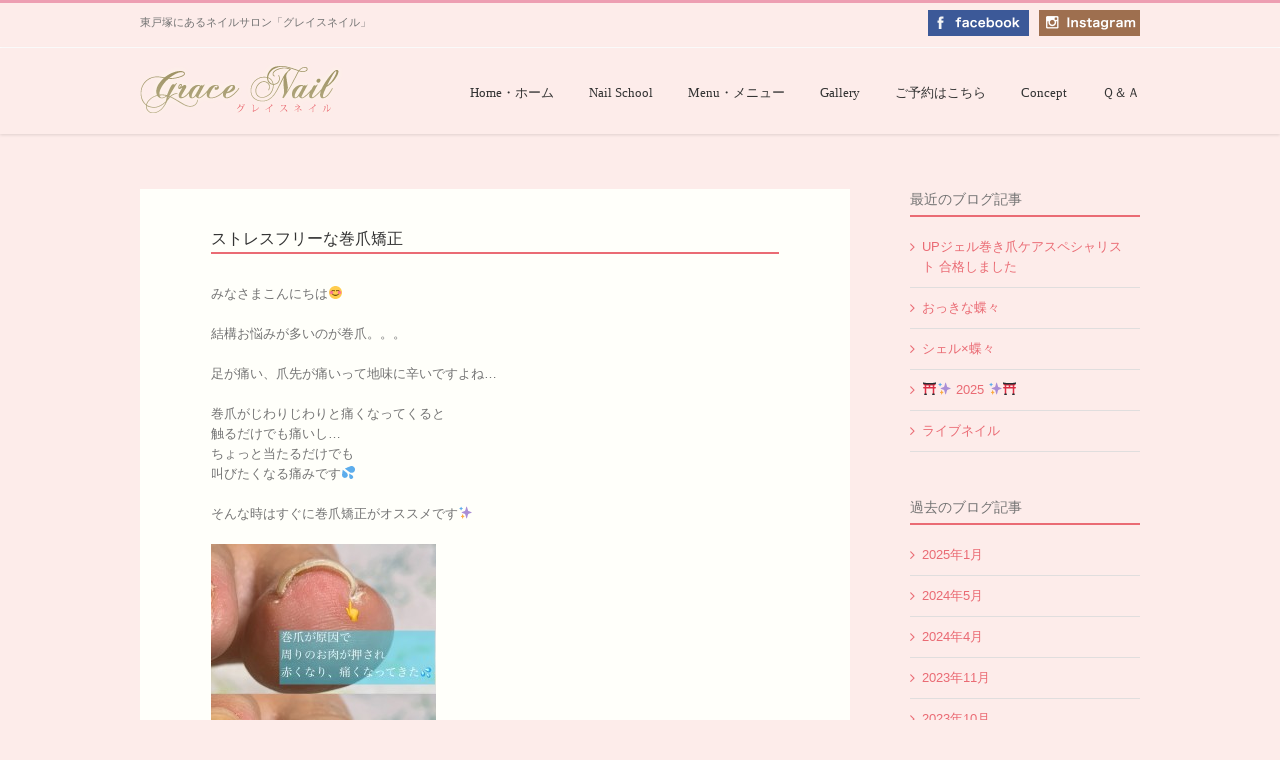

--- FILE ---
content_type: image/svg+xml
request_url: https://s.w.org/images/core/emoji/2.2.1/svg/26e9.svg
body_size: 744
content:
<?xml version="1.0" encoding="UTF-8" standalone="no"?><svg xmlns:dc="http://purl.org/dc/elements/1.1/" xmlns:cc="http://creativecommons.org/ns#" xmlns:rdf="http://www.w3.org/1999/02/22-rdf-syntax-ns#" xmlns:svg="http://www.w3.org/2000/svg" xmlns="http://www.w3.org/2000/svg" viewBox="0 0 45 45" style="enable-background:new 0 0 45 45;" xml:space="preserve" version="1.1" id="svg2"><metadata id="metadata8"><rdf:RDF><cc:Work rdf:about=""><dc:format>image/svg+xml</dc:format><dc:type rdf:resource="http://purl.org/dc/dcmitype/StillImage"/></cc:Work></rdf:RDF></metadata><defs id="defs6"><clipPath id="clipPath16" clipPathUnits="userSpaceOnUse"><path id="path18" d="M 0,36 36,36 36,0 0,0 0,36 Z"/></clipPath></defs><g transform="matrix(1.25,0,0,-1.25,0,45)" id="g10"><g id="g12"><g clip-path="url(#clipPath16)" id="g14"><g transform="translate(9,27)" id="g20"><path id="path22" style="fill:#dd2e44;fill-opacity:1;fill-rule:nonzero;stroke:none" d="M 0,0 C 0,1.105 -0.896,2 -2,2 -3.104,2 -4,1.105 -4,0 l 0,-24 c 0,-1.104 0.896,-2 2,-2 1.104,0 2,0.896 2,2 L 0,0 Z"/></g><g transform="translate(31,27)" id="g24"><path id="path26" style="fill:#dd2e44;fill-opacity:1;fill-rule:nonzero;stroke:none" d="M 0,0 C 0,1.105 -0.895,2 -2,2 -3.104,2 -4,1.105 -4,0 l 0,-24 c 0,-1.104 0.896,-2 2,-2 1.105,0 2,0.896 2,2 L 0,0 Z"/></g><g transform="translate(36,20)" id="g28"><path id="path30" style="fill:#dd2e44;fill-opacity:1;fill-rule:nonzero;stroke:none" d="m 0,0 c 0,-1.104 -0.895,-2 -2,-2 l -32,0 c -1.104,0 -2,0.896 -2,2 0,1.105 0.896,2 2,2 L -2,2 C -0.895,2 0,1.105 0,0"/></g><g transform="translate(35,29)" id="g32"><path id="path34" style="fill:#dd2e44;fill-opacity:1;fill-rule:nonzero;stroke:none" d="m 0,0 c 0,-1.104 -0.781,-1.719 -2,-2 0,0 -3,-1 -15,-1 -12,0 -15,1 -15,1 -1.266,0.266 -2,0.896 -2,2 0,1.105 0.896,2 2,2 L -2,2 C -0.895,2 0,1.105 0,0"/></g><g transform="translate(35.9063,32)" id="g36"><path id="path38" style="fill:#292f33;fill-opacity:1;fill-rule:nonzero;stroke:none" d="m 0,0 c 0,-1.104 -0.659,-1.797 -1.908,-2 0,0 -4,-1 -15.999,-1 -11.998,0 -15.997,1 -15.997,1 -1.172,0.188 -1.893,0.886 -1.893,1.99 0,1.105 -0.211,3.01 0.893,3.01 0,0 3.999,-2 16.997,-2 C -4.908,1 -0.909,3 -0.909,3 0.195,3 0,1.105 0,0"/></g><g transform="translate(20,21)" id="g40"><path id="path42" style="fill:#dd2e44;fill-opacity:1;fill-rule:nonzero;stroke:none" d="m 0,0 c 0,-1.104 -0.895,-2 -2,-2 -1.104,0 -2,0.896 -2,2 l 0,6 c 0,1.105 0.896,2 2,2 1.105,0 2,-0.895 2,-2 L 0,0 Z"/></g><g transform="translate(11,2)" id="g44"><path id="path46" style="fill:#292f33;fill-opacity:1;fill-rule:nonzero;stroke:none" d="m 0,0 c 0,-1.104 -0.895,-2 -2,-2 l -4,0 c -1.104,0 -2,0.896 -2,2 0,1.104 0.896,2 2,2 l 4,0 C -0.895,2 0,1.104 0,0"/></g><g transform="translate(33,2)" id="g48"><path id="path50" style="fill:#292f33;fill-opacity:1;fill-rule:nonzero;stroke:none" d="m 0,0 c 0,-1.104 -0.895,-2 -2,-2 l -4,0 c -1.104,0 -2,0.896 -2,2 0,1.104 0.896,2 2,2 l 4,0 C -0.895,2 0,1.104 0,0"/></g></g></g></g></svg>
